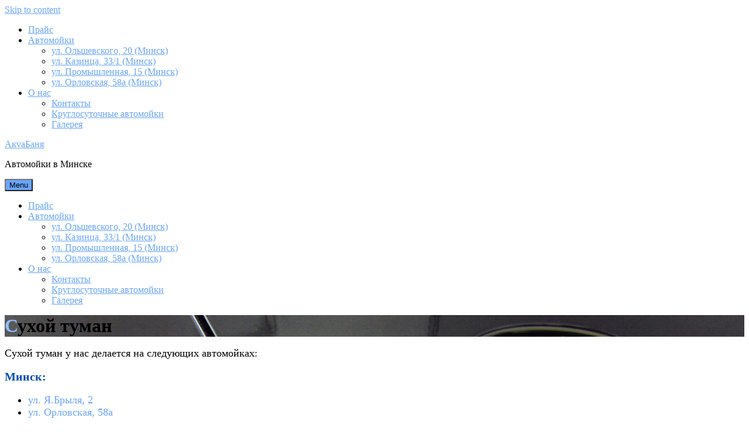

--- FILE ---
content_type: text/html; charset=UTF-8
request_url: https://avtobanya.by/suhoi-tuman/
body_size: 13263
content:
<!DOCTYPE html><html lang="ru-RU"><head>
		    <meta charset="UTF-8">
	    <meta name="viewport" content="width=device-width, initial-scale=1">
	    <link rel="profile" href="http://gmpg.org/xfn/11">
	        
<title>Сухой туман</title>

		<!-- All in One SEO 4.1.1.2 -->
		<link rel="canonical" href="https://avtobanya.by/suhoi-tuman/" />
		<script type="application/ld+json" class="aioseo-schema">
			{"@context":"https:\/\/schema.org","@graph":[{"@type":"WebSite","@id":"https:\/\/avtobanya.by\/#website","url":"https:\/\/avtobanya.by\/","name":"\u0410\u043av\u0430\u0411\u0430\u043d\u044f","description":"\u0410\u0432\u0442\u043e\u043c\u043e\u0439\u043a\u0438 \u0432 \u041c\u0438\u043d\u0441\u043a\u0435","publisher":{"@id":"https:\/\/avtobanya.by\/#organization"}},{"@type":"Organization","@id":"https:\/\/avtobanya.by\/#organization","name":"Avtobanya.by","url":"https:\/\/avtobanya.by\/"},{"@type":"BreadcrumbList","@id":"https:\/\/avtobanya.by\/suhoi-tuman\/#breadcrumblist","itemListElement":[{"@type":"ListItem","@id":"https:\/\/avtobanya.by\/#listItem","position":"1","item":{"@id":"https:\/\/avtobanya.by\/#item","name":"\u0413\u043b\u0430\u0432\u043d\u0430\u044f","description":"Akva\u0411\u0430\u043d\u044f \u0432 \u041c\u0438\u043d\u0441\u043a\u0435 - \u0440\u0443\u0447\u043d\u0430\u044f \u043c\u043e\u0439\u043a\u0430. \u041f\u043e\u043c\u044b\u0442\u044c \u043c\u0430\u0448\u0438\u043d\u0443: \u043b\u0435\u0433\u043a\u043e\u0432\u0443\u044e, \u0433\u0440\u0443\u0437\u043e\u0432\u0443\u044e, \u0430\u0432\u0442\u043e\u0431\u0443\u0441 \u0438 \u0442.\u0434. \u041c\u043e\u0435\u043c \u043b\u044e\u0431\u0443\u044e \u0442\u0435\u0445\u043d\u0438\u043a\u0443.","url":"https:\/\/avtobanya.by\/"},"nextItem":"https:\/\/avtobanya.by\/suhoi-tuman\/#listItem"},{"@type":"ListItem","@id":"https:\/\/avtobanya.by\/suhoi-tuman\/#listItem","position":"2","item":{"@id":"https:\/\/avtobanya.by\/suhoi-tuman\/#item","name":"\u0421\u0443\u0445\u043e\u0439 \u0442\u0443\u043c\u0430\u043d","url":"https:\/\/avtobanya.by\/suhoi-tuman\/"},"previousItem":"https:\/\/avtobanya.by\/#listItem"}]},{"@type":"WebPage","@id":"https:\/\/avtobanya.by\/suhoi-tuman\/#webpage","url":"https:\/\/avtobanya.by\/suhoi-tuman\/","name":"\u0421\u0443\u0445\u043e\u0439 \u0442\u0443\u043c\u0430\u043d","inLanguage":"ru-RU","isPartOf":{"@id":"https:\/\/avtobanya.by\/#website"},"breadcrumb":{"@id":"https:\/\/avtobanya.by\/suhoi-tuman\/#breadcrumblist"},"datePublished":"2021-11-08T11:44:14+00:00","dateModified":"2024-07-11T07:23:31+00:00"}]}
		</script>
		<!-- All in One SEO -->

<link rel='dns-prefetch' href='//fonts.googleapis.com' />
<link rel='dns-prefetch' href='//s.w.org' />
<link rel="alternate" type="application/rss+xml" title="АкvаБаня &raquo; Лента" href="https://avtobanya.by/feed/" />
<link rel="alternate" type="application/rss+xml" title="АкvаБаня &raquo; Лента комментариев" href="https://avtobanya.by/comments/feed/" />
		<script type="text/javascript">
			window._wpemojiSettings = {"baseUrl":"https:\/\/s.w.org\/images\/core\/emoji\/11\/72x72\/","ext":".png","svgUrl":"https:\/\/s.w.org\/images\/core\/emoji\/11\/svg\/","svgExt":".svg","source":{"concatemoji":"https:\/\/avtobanya.by\/wp-includes\/js\/wp-emoji-release.min.js?ver=4.9.26"}};
			!function(e,a,t){var n,r,o,i=a.createElement("canvas"),p=i.getContext&&i.getContext("2d");function s(e,t){var a=String.fromCharCode;p.clearRect(0,0,i.width,i.height),p.fillText(a.apply(this,e),0,0);e=i.toDataURL();return p.clearRect(0,0,i.width,i.height),p.fillText(a.apply(this,t),0,0),e===i.toDataURL()}function c(e){var t=a.createElement("script");t.src=e,t.defer=t.type="text/javascript",a.getElementsByTagName("head")[0].appendChild(t)}for(o=Array("flag","emoji"),t.supports={everything:!0,everythingExceptFlag:!0},r=0;r<o.length;r++)t.supports[o[r]]=function(e){if(!p||!p.fillText)return!1;switch(p.textBaseline="top",p.font="600 32px Arial",e){case"flag":return s([55356,56826,55356,56819],[55356,56826,8203,55356,56819])?!1:!s([55356,57332,56128,56423,56128,56418,56128,56421,56128,56430,56128,56423,56128,56447],[55356,57332,8203,56128,56423,8203,56128,56418,8203,56128,56421,8203,56128,56430,8203,56128,56423,8203,56128,56447]);case"emoji":return!s([55358,56760,9792,65039],[55358,56760,8203,9792,65039])}return!1}(o[r]),t.supports.everything=t.supports.everything&&t.supports[o[r]],"flag"!==o[r]&&(t.supports.everythingExceptFlag=t.supports.everythingExceptFlag&&t.supports[o[r]]);t.supports.everythingExceptFlag=t.supports.everythingExceptFlag&&!t.supports.flag,t.DOMReady=!1,t.readyCallback=function(){t.DOMReady=!0},t.supports.everything||(n=function(){t.readyCallback()},a.addEventListener?(a.addEventListener("DOMContentLoaded",n,!1),e.addEventListener("load",n,!1)):(e.attachEvent("onload",n),a.attachEvent("onreadystatechange",function(){"complete"===a.readyState&&t.readyCallback()})),(n=t.source||{}).concatemoji?c(n.concatemoji):n.wpemoji&&n.twemoji&&(c(n.twemoji),c(n.wpemoji)))}(window,document,window._wpemojiSettings);
		</script>
		<style type="text/css">
img.wp-smiley,
img.emoji {
	display: inline !important;
	border: none !important;
	box-shadow: none !important;
	height: 1em !important;
	width: 1em !important;
	margin: 0 .07em !important;
	vertical-align: -0.1em !important;
	background: none !important;
	padding: 0 !important;
}
</style>
<link rel='stylesheet' id='siteorigin-panels-front-css'  href='https://avtobanya.by/wp-content/plugins/siteorigin-panels/css/front.css?ver=2.4.19' type='text/css' media='all' />
<link rel='stylesheet' id='contact-form-7-css'  href='https://avtobanya.by/wp-content/plugins/contact-form-7/includes/css/styles.css?ver=4.5.1' type='text/css' media='all' />
<link rel='stylesheet' id='bwg_fonts-css'  href='https://avtobanya.by/wp-content/plugins/photo-gallery/css/bwg-fonts/fonts.css?ver=0.0.1' type='text/css' media='all' />
<link rel='stylesheet' id='sumoselect-css'  href='https://avtobanya.by/wp-content/plugins/photo-gallery/css/sumoselect.min.css?ver=3.0.3' type='text/css' media='all' />
<link rel='stylesheet' id='mCustomScrollbar-css'  href='https://avtobanya.by/wp-content/plugins/photo-gallery/css/jquery.mCustomScrollbar.min.css?ver=1.5.75' type='text/css' media='all' />
<link rel='stylesheet' id='bwg_frontend-css'  href='https://avtobanya.by/wp-content/plugins/photo-gallery/css/styles.min.css?ver=1.5.75' type='text/css' media='all' />
<link rel='stylesheet' id='font-awesome-css'  href='https://avtobanya.by/wp-content/themes/travel-eye/third-party/font-awesome/css/font-awesome.min.css?ver=4.6.1' type='text/css' media='all' />
<link rel='stylesheet' id='travel-eye-google-fonts-css'  href='//fonts.googleapis.com/css?family=Roboto%3A400%2C300%2C500%2C700s%7CRaleway%3A400%2C300%2C500&#038;subset=latin%2Clatin-ext' type='text/css' media='all' />
<link rel='stylesheet' id='travel-eye-style-css'  href='https://avtobanya.by/wp-content/themes/travel-eye/style.css?ver=1.6.0' type='text/css' media='all' />
<link rel='stylesheet' id='sidr-css'  href='https://avtobanya.by/wp-content/themes/travel-eye/third-party/sidr/css/jquery.sidr.dark.min.css?ver=2.2.1' type='text/css' media='all' />
<link rel='stylesheet' id='jquery-ui-smoothness-css'  href='https://avtobanya.by/wp-content/plugins/contact-form-7/includes/js/jquery-ui/themes/smoothness/jquery-ui.min.css?ver=1.10.3' type='text/css' media='screen' />
<script type='text/javascript' src='https://avtobanya.by/wp-includes/js/jquery/jquery.js?ver=1.12.4'></script>
<script type='text/javascript' src='https://avtobanya.by/wp-includes/js/jquery/jquery-migrate.min.js?ver=1.4.1'></script>
<script type='text/javascript' src='https://avtobanya.by/wp-content/plugins/photo-gallery/js/jquery.sumoselect.min.js?ver=3.0.3'></script>
<script type='text/javascript' src='https://avtobanya.by/wp-content/plugins/photo-gallery/js/jquery.mobile.min.js?ver=1.4.5'></script>
<script type='text/javascript' src='https://avtobanya.by/wp-content/plugins/photo-gallery/js/jquery.mCustomScrollbar.concat.min.js?ver=1.5.75'></script>
<script type='text/javascript' src='https://avtobanya.by/wp-content/plugins/photo-gallery/js/jquery.fullscreen-0.4.1.min.js?ver=0.4.1'></script>
<script type='text/javascript'>
/* <![CDATA[ */
var bwg_objectsL10n = {"bwg_field_required":"field is required.","bwg_mail_validation":"\u042d\u0442\u043e \u043d\u0435\u043f\u0440\u0430\u0432\u0438\u043b\u044c\u043d\u044b\u0439 \u0430\u0434\u0440\u0435\u0441 \u044d\u043b\u0435\u043a\u0442\u0440\u043e\u043d\u043d\u043e\u0439 \u043f\u043e\u0447\u0442\u044b.","bwg_search_result":"\u041f\u043e \u0432\u0430\u0448\u0435\u043c\u0443 \u043f\u043e\u0438\u0441\u043a\u0443 \u0438\u0437\u043e\u0431\u0440\u0430\u0436\u0435\u043d\u0438\u0439 \u043d\u0435 \u043d\u0430\u0439\u0434\u0435\u043d\u043e.","bwg_select_tag":"Select Tag","bwg_order_by":"Order By","bwg_search":"\u041f\u043e\u0438\u0441\u043a","bwg_show_ecommerce":"Show Ecommerce","bwg_hide_ecommerce":"Hide Ecommerce","bwg_show_comments":"\u041f\u043e\u043a\u0430\u0437\u0430\u0442\u044c \u043a\u043e\u043c\u043c\u0435\u043d\u0442\u0430\u0440\u0438\u0438","bwg_hide_comments":"\u0421\u043a\u0440\u044b\u0442\u044c \u043a\u043e\u043c\u043c\u0435\u043d\u0442\u0430\u0440\u0438\u0438","bwg_restore":"\u0412\u043e\u0441\u0441\u0442\u0430\u043d\u043e\u0432\u0438\u0442\u044c","bwg_maximize":"\u0423\u0432\u0435\u043b\u0438\u0447\u0438\u0442\u044c","bwg_fullscreen":"\u041f\u043e\u043b\u043d\u043e\u044d\u043a\u0440\u0430\u043d\u043d\u044b\u0439 \u0440\u0435\u0436\u0438\u043c","bwg_exit_fullscreen":"\u041e\u0442\u043a\u043b\u044e\u0447\u0438\u0442\u044c \u043f\u043e\u043b\u043d\u043e\u044d\u043a\u0440\u0430\u043d\u043d\u044b\u0439 \u0440\u0435\u0436\u0438\u043c","bwg_search_tag":"SEARCH...","bwg_tag_no_match":"No tags found","bwg_all_tags_selected":"All tags selected","bwg_tags_selected":"tags selected","play":"\u041d\u0430\u0447\u0430\u0442\u044c","pause":"\u041f\u0430\u0443\u0437\u0430","is_pro":"","bwg_play":"\u041d\u0430\u0447\u0430\u0442\u044c","bwg_pause":"\u041f\u0430\u0443\u0437\u0430","bwg_hide_info":"\u0421\u043a\u0440\u044b\u0442\u044c \u0438\u043d\u0444\u043e\u0440\u043c\u0430\u0446\u0438\u044e","bwg_show_info":"\u041f\u043e\u043a\u0430\u0437\u0430\u0442\u044c \u0438\u043d\u0444\u043e\u0440\u043c\u0430\u0446\u0438\u044e","bwg_hide_rating":"\u0421\u043a\u0440\u044b\u0442\u044c \u0440\u0435\u0439\u0442\u0438\u043d\u0433","bwg_show_rating":"\u041f\u043e\u043a\u0430\u0437\u0430\u0442\u044c \u0440\u0435\u0439\u0442\u0438\u043d\u0433","ok":"Ok","cancel":"Cancel","select_all":"\u0412\u044b\u0431\u0440\u0430\u0442\u044c \u0432\u0441\u0435","lazy_load":"0","lazy_loader":"https:\/\/avtobanya.by\/wp-content\/plugins\/photo-gallery\/images\/ajax_loader.png","front_ajax":"0","bwg_tag_see_all":"see all tags","bwg_tag_see_less":"see less tags"};
/* ]]> */
</script>
<script type='text/javascript' src='https://avtobanya.by/wp-content/plugins/photo-gallery/js/scripts.min.js?ver=1.5.75'></script>
<link rel='https://api.w.org/' href='https://avtobanya.by/wp-json/' />
<link rel="EditURI" type="application/rsd+xml" title="RSD" href="https://avtobanya.by/xmlrpc.php?rsd" />
<link rel="wlwmanifest" type="application/wlwmanifest+xml" href="https://avtobanya.by/wp-includes/wlwmanifest.xml" /> 
<meta name="generator" content="WordPress 4.9.26" />
<link rel='shortlink' href='https://avtobanya.by/?p=1576' />
<link rel="alternate" type="application/json+oembed" href="https://avtobanya.by/wp-json/oembed/1.0/embed?url=https%3A%2F%2Favtobanya.by%2Fsuhoi-tuman%2F" />
<link rel="alternate" type="text/xml+oembed" href="https://avtobanya.by/wp-json/oembed/1.0/embed?url=https%3A%2F%2Favtobanya.by%2Fsuhoi-tuman%2F&#038;format=xml" />
<!-- HFCM by 99 Robots - Snippet # 1: JivoChat -->
<script src="//code.jivo.ru/widget/FYGeEjlJ8f" async></script>
<!-- /end HFCM by 99 Robots -->
<!-- HFCM by 99 Robots - Snippet # 2: Google Analytics -->
<!-- Google tag (gtag.js) -->
<script async src="https://www.googletagmanager.com/gtag/js?id=G-V7HGWZ6LJL"></script>
<script>
  window.dataLayer = window.dataLayer || [];
  function gtag(){dataLayer.push(arguments);}
  gtag('js', new Date());

  gtag('config', 'G-V7HGWZ6LJL');
</script>
<!-- /end HFCM by 99 Robots -->
<!-- HFCM by 99 Robots - Snippet # 3: Yandex Metrika -->
<!-- Yandex.Metrika counter -->
<script type="text/javascript" >
   (function(m,e,t,r,i,k,a){m[i]=m[i]||function(){(m[i].a=m[i].a||[]).push(arguments)};
   m[i].l=1*new Date();
   for (var j = 0; j < document.scripts.length; j++) {if (document.scripts[j].src === r) { return; }}
   k=e.createElement(t),a=e.getElementsByTagName(t)[0],k.async=1,k.src=r,a.parentNode.insertBefore(k,a)})
   (window, document, "script", "https://mc.yandex.ru/metrika/tag.js", "ym");

   ym(41693144, "init", {
        clickmap:true,
        trackLinks:true,
        accurateTrackBounce:true,
        webvisor:true,
        ecommerce:"dataLayer"
   });
</script>
<noscript><div><img src="https://mc.yandex.ru/watch/41693144" style="position:absolute; left:-9999px;" alt="" /></div></noscript>
<!-- /Yandex.Metrika counter -->
<!-- /end HFCM by 99 Robots -->

<style type="text/css">
#top-header{display:none;} div .clear {clear: both; padding-top: 15px;} .border_bottom {border-bottom: 1px solid #ccc; margin: 10px 0 20px 0;} .site-info {display: none;} #quick-contact ul li.quick-message {display: none;} .entry-content {font-size: 18px;} h2 {font-size: 28px; color: #d33; font-weight: bold; text-align: left;} h3 {font-size: 20px; color: #d33; font-weight: bold;} /* Страница Услуги */ .block_uslugi { width: 100%; text-align: center; padding: 0; margin: 0; } .block_uslugi ul { padding: 0; margin: 0 auto; text-align: center; } .block_uslugi ul li { list-style: none; display: inline-block; padding: 0; margin: 0; } .block_uslugi a.a_uslugi { display: block; float: left; width: 160px; height: 185px; font: italic 14px Arial; text-align: center; padding: 4px; margin: 2px; color: #663; text-decoration: none; border: 2px solid #999; border-top: 2px solid #999; } .block_uslugi a.more_part_small { font-size: 13px; } .block_uslugi a:hover.a_uslugi { color: #000; text-decoration: none; border: 2px solid #663; border-top: 2px solid #663; } .block_uslugi a:hover.a_uslugi img { opacity: 0.7; }
</style>
		<style type="text/css" id="wp-custom-css">
			/*
Здесь можно добавить ваши CSS-стили.

Нажмите на значок помощи выше, чтобы узнать больше.
*/

h1 {
margin: 0;
}

h2, h3, h4, h5, h6 {
margin: 15px 0 0 0;
}

/*Предварительная запись*/
.predvaritelnaia_zapis {
font-size: 20px;
font-weight: bold;
border-left: 10px solid #004aad;
padding: 10px;
margin: 5px;
}

/*Выделить*/
.att_1 {
font-size: 20px;
font-weight: bold;
border-left: 10px solid #004aad;
padding: 10px;
margin: 5px;
}

/*Где оказываются услуги*/
.block_adresa_uslugi {
font-size: 20px;
font-weight: bold;
padding: 10px 0;
margin: 5px 0;
}

#main article a {
text-decoration: none;
}

#main article a:hover {
color: #004aad;
text-decoration: underline;
}

.otz {
padding: 5px;
margin: 0 0 15px 0;
border: 1px dotted #ccc;
}

.otz_name {
font-weight: bold;
font-size: 20px;
}

.otz_date {
font-weight: bold;
font-size: 14px;
}

.otz_desc {
font-size: 18px;
}

/*Color*/
#custom-header .title-wrap::after {
    background: none;
}

/*Замена цвета на сайте*/
a, a:visited {
    color: #69a5fb;
}

a:hover,
a:focus,
a:active {
    color:#004aad;
}

.site-title a:hover {
    color: #004aad;
}

.sidebar a {
    color: #69a5fb;
}

.sidebar a:hover {
   color: #004aad;
}

.scrollup:hover {
    background-color:#69a5fb;
 }

h2, h3 {
    color: #004aad;
}

.sidebar .widget-title::before {
    background: #90befa none repeat scroll 0 0;
}

#mobile-trigger i {
    background-color: #69a5fb;
}

.main-navigation li a::before, .main-navigation li.current-menu-item > a::before, .main-navigation li.current_page_item > a::before {
    background: #90befa none repeat scroll 0 0;
}

#custom-header .page-title::first-letter {
    color: #90befa;
}

.widget-area ul li::before {
    color: #006600;
}

site-main .comment-navigation a, .site-main .posts-navigation a, .site-main .post-navigation a {
    background-color: #69a5fb;
}

button, a.button, input[type="button"], input[type="reset"], input[type="submit"] {
    background: #69a5fb none repeat scroll 0 0;
}

.main-navigation ul ul a:hover {
    color: #90befa;
}

		</style>
	<link rel="shortcut icon" href="/favicon.ico" type="image/x-icon" />
<link rel="apple-touch-icon" sizes="57x57" href="/apple-touch-icon-57x57.png">
<link rel="apple-touch-icon" sizes="60x60" href="/apple-touch-icon-60x60.png">
<link rel="apple-touch-icon" sizes="72x72" href="/apple-touch-icon-72x72.png">
<link rel="apple-touch-icon" sizes="76x76" href="/apple-touch-icon-76x76.png">
<link rel="apple-touch-icon" sizes="114x114" href="/apple-touch-icon-114x114.png">
<link rel="apple-touch-icon" sizes="120x120" href="/apple-touch-icon-120x120.png">
<link rel="apple-touch-icon" sizes="144x144" href="/apple-touch-icon-144x144.png">
<link rel="apple-touch-icon" sizes="152x152" href="/apple-touch-icon-152x152.png">
<link rel="apple-touch-icon" sizes="180x180" href="/apple-touch-icon-180x180.png">
<link rel="icon" type="image/png" href="/favicon-16x16.png" sizes="16x16">
<link rel="icon" type="image/png" href="/favicon-32x32.png" sizes="32x32">
<link rel="icon" type="image/png" href="/favicon-96x96.png" sizes="96x96">
<link rel="icon" type="image/png" href="/android-chrome-192x192.png" sizes="192x192">
<meta name="msapplication-square70x70logo" content="/smalltile.png" />
<meta name="msapplication-square150x150logo" content="/mediumtile.png" />
<meta name="msapplication-wide310x150logo" content="/widetile.png" />
<meta name="msapplication-square310x310logo" content="/largetile.png" />
</head>

<body class="page-template-default page page-id-1576 global-layout-right-sidebar archive-image-alignment-center sidebar-enabled">

	    <div id="page" class="hfeed site">
    <a class="skip-link screen-reader-text" href="#content">Skip to content</a>	    <a id="mobile-trigger" href="#mob-menu"><i class="fa fa-bars"></i></a>
	    <div id="mob-menu">
			<ul id="menu-top-menu" class="menu"><li id="menu-item-21" class="menu-item menu-item-type-post_type menu-item-object-page menu-item-21"><a href="https://avtobanya.by/price/">Прайс</a></li>
<li id="menu-item-323" class="menu-item menu-item-type-custom menu-item-object-custom menu-item-has-children menu-item-323"><a href="https://avtobanya.by/contacts/">Автомойки</a>
<ul class="sub-menu">
	<li id="menu-item-329" class="menu-item menu-item-type-post_type menu-item-object-page menu-item-329"><a href="https://avtobanya.by/avtobanya-olshevskogo-20/">ул. Ольшевского, 20 (Минск)</a></li>
	<li id="menu-item-328" class="menu-item menu-item-type-post_type menu-item-object-page menu-item-328"><a href="https://avtobanya.by/avtobanya-kazinca-33-1/">ул. Казинца, 33/1 (Минск)</a></li>
	<li id="menu-item-853" class="menu-item menu-item-type-post_type menu-item-object-page menu-item-853"><a href="https://avtobanya.by/avtobanya-promyshlennaia-15/">ул. Промышленная, 15 (Минск)</a></li>
	<li id="menu-item-1040" class="menu-item menu-item-type-post_type menu-item-object-page menu-item-1040"><a href="https://avtobanya.by/avtobanya-orlovskaia-58a/">ул. Орловская, 58а (Минск)</a></li>
</ul>
</li>
<li id="menu-item-625" class="menu-item menu-item-type-custom menu-item-object-custom menu-item-has-children menu-item-625"><a href="https://avtobanya.by/contacts/">О нас</a>
<ul class="sub-menu">
	<li id="menu-item-19" class="menu-item menu-item-type-post_type menu-item-object-page menu-item-19"><a href="https://avtobanya.by/contacts/">Контакты</a></li>
	<li id="menu-item-452" class="menu-item menu-item-type-post_type menu-item-object-page menu-item-452"><a href="https://avtobanya.by/kruglosutochnye-avtomoiki/">Круглосуточные автомойки</a></li>
	<li id="menu-item-20" class="menu-item menu-item-type-post_type menu-item-object-page menu-item-20"><a href="https://avtobanya.by/gallery/">Галерея</a></li>
</ul>
</li>
</ul>	    </div><!-- #mob-menu -->
    
    		<div id="top-header">
			<div class="container">
								<div id="header-search">
					
				<div class="right-bar">
					<form role="search" method="get" class="search-form" action="https://avtobanya.by/">
	      <label>
	        <span class="screen-reader-text">Search for:</span>
	        <input type="search" class="search-field" placeholder="Поиск..." value="" name="s" title="Search for:" />
	      </label>
	      <input type="submit" class="search-submit" value="&#xf002;" />
	    </form>				</div>
				</div><!-- #header-search -->
			</div>
		</div><!-- #top-header -->
		<header id="masthead" class="site-header" role="banner"><div class="container">		    <div class="site-branding">

		
						        <div id="site-identity">
				            	              <p class="site-title"><a href="https://avtobanya.by/" rel="home">АкvаБаня</a></p>
	            			
				            <p class="site-description">Автомойки в Минске</p>
			        </div><!-- #site-identity -->
		
    </div><!-- .site-branding -->

        <div id="main-nav" class="clear-fix">
        <nav id="site-navigation" class="main-navigation" role="navigation">
          <button class="menu-toggle" aria-controls="primary-menu" aria-expanded="false">Menu</button>
            <div class="wrap-menu-content">
				<div class="menu-top-menu-container"><ul id="primary-menu" class="menu"><li class="menu-item menu-item-type-post_type menu-item-object-page menu-item-21"><a href="https://avtobanya.by/price/">Прайс</a></li>
<li class="menu-item menu-item-type-custom menu-item-object-custom menu-item-has-children menu-item-323"><a href="https://avtobanya.by/contacts/">Автомойки</a>
<ul class="sub-menu">
	<li class="menu-item menu-item-type-post_type menu-item-object-page menu-item-329"><a href="https://avtobanya.by/avtobanya-olshevskogo-20/">ул. Ольшевского, 20 (Минск)</a></li>
	<li class="menu-item menu-item-type-post_type menu-item-object-page menu-item-328"><a href="https://avtobanya.by/avtobanya-kazinca-33-1/">ул. Казинца, 33/1 (Минск)</a></li>
	<li class="menu-item menu-item-type-post_type menu-item-object-page menu-item-853"><a href="https://avtobanya.by/avtobanya-promyshlennaia-15/">ул. Промышленная, 15 (Минск)</a></li>
	<li class="menu-item menu-item-type-post_type menu-item-object-page menu-item-1040"><a href="https://avtobanya.by/avtobanya-orlovskaia-58a/">ул. Орловская, 58а (Минск)</a></li>
</ul>
</li>
<li class="menu-item menu-item-type-custom menu-item-object-custom menu-item-has-children menu-item-625"><a href="https://avtobanya.by/contacts/">О нас</a>
<ul class="sub-menu">
	<li class="menu-item menu-item-type-post_type menu-item-object-page menu-item-19"><a href="https://avtobanya.by/contacts/">Контакты</a></li>
	<li class="menu-item menu-item-type-post_type menu-item-object-page menu-item-452"><a href="https://avtobanya.by/kruglosutochnye-avtomoiki/">Круглосуточные автомойки</a></li>
	<li class="menu-item menu-item-type-post_type menu-item-object-page menu-item-20"><a href="https://avtobanya.by/gallery/">Галерея</a></li>
</ul>
</li>
</ul></div>            </div><!-- .menu-content -->
        </nav><!-- #site-navigation -->
    </div> <!-- #main-nav -->
        </div><!-- .container --></header><!-- #masthead -->
			<div id="custom-header"  style="background-image:url(https://avtobanya.by/wp-content/uploads/cropped-avtobanya-005.jpg);background-size:cover;" >
			<div class="container">
						<div class="header-content">
							<div class="title-wrap">
				<h1 class="page-title">				Сухой туман				</h1>				</div>
				                </div><!-- .header-content -->
					</div><!-- .container -->
		</div><!-- #custom-header -->
		<div id="content" class="site-content"><div class="container"><div class="inner-wrapper">    
	<div id="primary" class="content-area">
		<main id="main" class="site-main" role="main">

			
				
<article id="post-1576" class="post-1576 page type-page status-publish hentry">

	<div class="entry-content">
    		<p>Сухой туман у нас делается на следующих автомойках:</p>
<h3>Минск:</h3>
<ul>
<li><a href="https://avtobanya.by/avtobanya-brylia-2/">ул. Я.Брыля, 2</a></li>
<li><a href="https://avtobanya.by/avtobanya-orlovskaia-58a/">ул. Орловская, 58а</a></li>
<li><a href="https://avtobanya.by/avtobanya-libknehta-68a/">ул. К.Либкнехта, 68а</a></li>
<li><a href="https://avtobanya.by/avtobanya-leschinskogo-12/">ул. Лещинского, 12</a></li>
</ul>
<h2>Цены на Сухой туман</h2>
<ul>
<li>30 руб.</li>
</ul>
<p><a href="https://avtobanya.by/price/">Цены на все наши услуги находятся тут.</a></p>
<p>Хватает обработки на 1-2 недели.</p>
<p>Есть с разными запахами: цикорий, цитрус, свежесть, а также запах нового автомобиля. По наличию запахов уточняйте.</p>
<h3>❓Как же работает сухой туман и для чего используется</h3>
<p>В состав сухого тумана входят специальные кристаллы-нейтрализаторы, которые способны блокировать неприятные запахи на молекулярном уровне.</p>
<p>Частицы сухого тумана очень маленькие, что позволяет им проникать даже в самые труднодоступные места, например, в промежутки между волокнами ткани и в микротрещины кожаных сидений. Кроме того, сухой туман также способен убивать микробы и бактерии.</p>
<p>✅Самый популярный пример использования сухого тумана &#8212; устранение запаха табака после курения в автомобиле.</p>
<p>Использование сухого тумана &#8212; это не только функционально, но и очень эффективно💨</p>
<p>✨Ждем вас в гости у нас!</p>
<h3>Видео</h3>
<div align="center">
<blockquote class="tiktok-embed" style="max-width: 605px; min-width: 325px;" cite="https://www.tiktok.com/@avtobanya.by/video/7024074809508138246" data-video-id="7024074809508138246">
<section><a title="@avtobanya.by" href="https://www.tiktok.com/@avtobanya.by" target="_blank" rel="noopener">@avtobanya.by</a>эко👍</section>
</blockquote>
<p><script async src="https://www.tiktok.com/embed.js"></script></p>
</div>
			</div><!-- .entry-content -->

	<footer class="entry-footer">
			</footer><!-- .entry-footer -->
</article><!-- #post-## -->


				
			
		</main><!-- #main -->
	</div><!-- #primary -->

<div id="sidebar-primary" class="widget-area sidebar" role="complementary">
			<aside id="nav_menu-3" class="widget widget_nav_menu"><h2 class="widget-title">Адреса автомоек</h2><div class="menu-adresa-avtomoek-container"><ul id="menu-adresa-avtomoek" class="menu"><li id="menu-item-306" class="menu-item menu-item-type-post_type menu-item-object-page menu-item-306"><a href="https://avtobanya.by/avtobanya-olshevskogo-20/">ул. Ольшевского, 20 (Минск)<br />+375 (29) 365-88-58</a></li>
<li id="menu-item-305" class="menu-item menu-item-type-post_type menu-item-object-page menu-item-305"><a href="https://avtobanya.by/avtobanya-kazinca-33-1/">ул. Казинца, 33/1 (Минск)<br />+375 (29) 366-44-22</a></li>
<li id="menu-item-851" class="menu-item menu-item-type-post_type menu-item-object-page menu-item-851"><a href="https://avtobanya.by/avtobanya-promyshlennaia-15/">ул. Промышленная, 15 (Минск)<br />+375 (29) 661-50-15</a></li>
<li id="menu-item-1046" class="menu-item menu-item-type-post_type menu-item-object-page menu-item-1046"><a href="https://avtobanya.by/avtobanya-orlovskaia-58a/">ул. Орловская, 58а (Минск)<br />+375 (44) 58-030-58</a></li>
</ul></div></aside><aside id="bwp_gallery-2" class="widget bwp_gallery"><h2 class="widget-title">Жидкое стекло</h2><style id="bwg-style-0">    #bwg_container1_0 #bwg_container2_0 .bwg-container-0.bwg-standard-thumbnails {
      width: 404px;
              justify-content: center;
        margin:0 auto !important;
              background-color: rgba(255, 255, 255, 0.00);
            padding-left: 4px;
      padding-top: 4px;
      max-width: 100%;
            }
        #bwg_container1_0 #bwg_container2_0 .bwg-container-0.bwg-standard-thumbnails .bwg-item {
      justify-content: flex-start;
      max-width: 100px;
            width: 100px !important;
          }
    #bwg_container1_0 #bwg_container2_0 .bwg-container-0.bwg-standard-thumbnails .bwg-item > a {
       margin-right: 4px;
       margin-bottom: 4px;
    }
    #bwg_container1_0 #bwg_container2_0 .bwg-container-0.bwg-standard-thumbnails .bwg-item0 {
      padding: 0px;
            background-color:rgba(255,255,255, 0.30);
      border: 0px none #CCCCCC;
      opacity: 1.00;
      border-radius: 0;
      box-shadow: 0px 0px 0px #888888;
    }
    #bwg_container1_0 #bwg_container2_0 .bwg-container-0.bwg-standard-thumbnails .bwg-item1 img {
      max-height: none;
      max-width: none;
      padding: 0 !important;
    }
        @media only screen and (min-width: 480px) {
      #bwg_container1_0 #bwg_container2_0 .bwg-container-0.bwg-standard-thumbnails .bwg-item0 {
        transition: all 0.3s ease 0s;-webkit-transition: all 0.3s ease 0s;      }
      #bwg_container1_0 #bwg_container2_0 .bwg-container-0.bwg-standard-thumbnails .bwg-item0:hover {
        -ms-transform: scale(1.1);
        -webkit-transform: scale(1.1);
        transform: scale(1.1);
      }
    }
          #bwg_container1_0 #bwg_container2_0 .bwg-container-0.bwg-standard-thumbnails .bwg-item1 {
      padding-top: 100%;
    }
        #bwg_container1_0 #bwg_container2_0 .bwg-container-0.bwg-standard-thumbnails .bwg-title2,
    #bwg_container1_0 #bwg_container2_0 .bwg-container-0.bwg-standard-thumbnails .bwg-ecommerce2 {
      color: #CCCCCC;
      font-family: segoe ui;
      font-size: 16px;
      font-weight: bold;
      padding: 2px;
      text-shadow: 0px 0px 0px #888888;
      max-height: 100%;
    }
    #bwg_container1_0 #bwg_container2_0 .bwg-container-0.bwg-standard-thumbnails .bwg-thumb-description span {
    color: #323A45;
    font-family: Ubuntu;
    font-size: 12px;
    max-height: 100%;
    word-wrap: break-word;
    }
    #bwg_container1_0 #bwg_container2_0 .bwg-container-0.bwg-standard-thumbnails .bwg-play-icon2 {
      font-size: 32px;
    }
    #bwg_container1_0 #bwg_container2_0 .bwg-container-0.bwg-standard-thumbnails .bwg-ecommerce2 {
      font-size: 19.2px;
      color: #CCCCCC;
    }
    </style>    <div id="bwg_container1_0"
         class="bwg_container bwg_thumbnail bwg_thumbnails"
         data-right-click-protection="0"
         data-bwg="0"
         data-gallery-type="thumbnails"
         data-current-url="https://avtobanya.by/suhoi-tuman/"
         data-lightbox-url="https://avtobanya.by/wp-admin/admin-ajax.php?action=GalleryBox&current_view=0&gallery_id=20&tag=0&theme_id=1&shortcode_id=0&sort_by=casual&order_by=ASC&current_url=https%3A%2F%2Favtobanya.by%2Fsuhoi-tuman%2F"
         data-gallery-id="20"
         data-popup-width="800"
         data-popup-height="500"
         data-is-album="gallery"
         data-buttons-position="bottom">
      <div id="bwg_container2_0">
             <div id="ajax_loading_0" class="bwg_loading_div_1">
      <div class="bwg_loading_div_2">
        <div class="bwg_loading_div_3">
          <div id="loading_div_0" class="bwg_spider_ajax_loading">
          </div>
        </div>
      </div>
    </div>
            <form id="gal_front_form_0"
              class="bwg-hidden"
              method="post"
              action="#"
              data-current="0"
              data-shortcode-id="0"
              data-gallery-type="thumbnails"
              data-gallery-id="20"
              data-tag="0"
              data-album-id="0"
              data-theme-id="1"
              data-ajax-url="https://avtobanya.by/wp-admin/admin-ajax.php?action=bwg_frontend_data">
          <div id="bwg_container3_0" class="bwg-background bwg-background-0">
                <div data-max-count="4"
         data-thumbnail-width="100"
         data-bwg="0"
         data-gallery-id="20"
         data-lightbox-url="https://avtobanya.by/wp-admin/admin-ajax.php?action=GalleryBox&current_view=0&gallery_id=20&tag=0&theme_id=1&shortcode_id=0&sort_by=casual&order_by=ASC&current_url=https%3A%2F%2Favtobanya.by%2Fsuhoi-tuman%2F"
         id="bwg_thumbnails_0"
         class="bwg-container-0 bwg-thumbnails bwg-standard-thumbnails bwg-container bwg-border-box">
            <div class="bwg-item">
        <a class="bwg-a bwg_lightbox"  data-image-id="765" href="https://avtobanya.by/wp-content/uploads/photo-gallery/zhidkoe-steklo/zhidkoe-steklo-010.jpg" data-elementor-open-lightbox="no" >
                <div class="bwg-item0 ">
          <div class="bwg-item1 ">
            <div class="bwg-item2">
              <img class="skip-lazy bwg_standart_thumb_img_0 "
                   data-id="765"
                   data-width=""
                   data-height=""
                   data-original="https://avtobanya.by/wp-content/uploads/photo-gallery/zhidkoe-steklo/thumb/zhidkoe-steklo-010.jpg"
                   src="https://avtobanya.by/wp-content/uploads/photo-gallery/zhidkoe-steklo/thumb/zhidkoe-steklo-010.jpg"
                   alt="zhidkoe-steklo-010" />
            </div>
            <div class="">
                                                      </div>
          </div>
        </div>
                                </a>
      </div>
            <div class="bwg-item">
        <a class="bwg-a bwg_lightbox"  data-image-id="764" href="https://avtobanya.by/wp-content/uploads/photo-gallery/zhidkoe-steklo/zhidkoe-steklo-009.jpg" data-elementor-open-lightbox="no" >
                <div class="bwg-item0 ">
          <div class="bwg-item1 ">
            <div class="bwg-item2">
              <img class="skip-lazy bwg_standart_thumb_img_0 "
                   data-id="764"
                   data-width=""
                   data-height=""
                   data-original="https://avtobanya.by/wp-content/uploads/photo-gallery/zhidkoe-steklo/thumb/zhidkoe-steklo-009.jpg"
                   src="https://avtobanya.by/wp-content/uploads/photo-gallery/zhidkoe-steklo/thumb/zhidkoe-steklo-009.jpg"
                   alt="zhidkoe-steklo-009" />
            </div>
            <div class="">
                                                      </div>
          </div>
        </div>
                                </a>
      </div>
            <div class="bwg-item">
        <a class="bwg-a bwg_lightbox"  data-image-id="767" href="https://avtobanya.by/wp-content/uploads/photo-gallery/zhidkoe-steklo/zhidkoe-steklo-003.jpg" data-elementor-open-lightbox="no" >
                <div class="bwg-item0 ">
          <div class="bwg-item1 ">
            <div class="bwg-item2">
              <img class="skip-lazy bwg_standart_thumb_img_0 "
                   data-id="767"
                   data-width=""
                   data-height=""
                   data-original="https://avtobanya.by/wp-content/uploads/photo-gallery/zhidkoe-steklo/thumb/zhidkoe-steklo-003.jpg"
                   src="https://avtobanya.by/wp-content/uploads/photo-gallery/zhidkoe-steklo/thumb/zhidkoe-steklo-003.jpg"
                   alt="zhidkoe-steklo-003" />
            </div>
            <div class="">
                                                      </div>
          </div>
        </div>
                                </a>
      </div>
            <div class="bwg-item">
        <a class="bwg-a bwg_lightbox"  data-image-id="766" href="https://avtobanya.by/wp-content/uploads/photo-gallery/zhidkoe-steklo/zhidkoe-steklo-008.jpg" data-elementor-open-lightbox="no" >
                <div class="bwg-item0 ">
          <div class="bwg-item1 ">
            <div class="bwg-item2">
              <img class="skip-lazy bwg_standart_thumb_img_0 "
                   data-id="766"
                   data-width=""
                   data-height=""
                   data-original="https://avtobanya.by/wp-content/uploads/photo-gallery/zhidkoe-steklo/thumb/zhidkoe-steklo-008.jpg"
                   src="https://avtobanya.by/wp-content/uploads/photo-gallery/zhidkoe-steklo/thumb/zhidkoe-steklo-008.jpg"
                   alt="zhidkoe-steklo-008" />
            </div>
            <div class="">
                                                      </div>
          </div>
        </div>
                                </a>
      </div>
          </div>
              </div>
        </form>
          <style>          #bwg_container1_0 #bwg_container2_0 #spider_popup_overlay_0 {
          background-color: #000000;
          opacity: 0.70;
          }
          </style>        <div id="bwg_spider_popup_loading_0" class="bwg_spider_popup_loading"></div>
        <div id="spider_popup_overlay_0" class="spider_popup_overlay" onclick="spider_destroypopup(1000)"></div>
        <input type="hidden" id="bwg_random_seed_0" value="1883977576">
                </div>
    </div>
    <script>
      if (document.readyState === 'complete') {
        if( typeof bwg_main_ready == 'function' ) {
          if ( jQuery("#bwg_container1_0").height() ) {
            bwg_main_ready(jQuery("#bwg_container1_0"));
          }
        }
      } else {
        document.addEventListener('DOMContentLoaded', function() {
          if( typeof bwg_main_ready == 'function' ) {
            if ( jQuery("#bwg_container1_0").height() ) {
             bwg_main_ready(jQuery("#bwg_container1_0"));
            }
          }
        });
      }
    </script>
    </aside><aside id="bwp_gallery-3" class="widget bwp_gallery"><h2 class="widget-title">Фотогалерея</h2><style id="bwg-style-1">    #bwg_container1_1 #bwg_container2_1 .bwg-container-1.bwg-standard-thumbnails {
      width: 404px;
              justify-content: center;
        margin:0 auto !important;
              background-color: rgba(255, 255, 255, 0.00);
            padding-left: 4px;
      padding-top: 4px;
      max-width: 100%;
            }
        #bwg_container1_1 #bwg_container2_1 .bwg-container-1.bwg-standard-thumbnails .bwg-item {
      justify-content: flex-start;
      max-width: 100px;
            width: 100px !important;
          }
    #bwg_container1_1 #bwg_container2_1 .bwg-container-1.bwg-standard-thumbnails .bwg-item > a {
       margin-right: 4px;
       margin-bottom: 4px;
    }
    #bwg_container1_1 #bwg_container2_1 .bwg-container-1.bwg-standard-thumbnails .bwg-item0 {
      padding: 4px;
            background-color:rgba(232,232,232, 0.30);
      border: 5px none #FFFFFF;
      opacity: 1.00;
      border-radius: 0;
      box-shadow: 0px 0px 0px #888888;
    }
    #bwg_container1_1 #bwg_container2_1 .bwg-container-1.bwg-standard-thumbnails .bwg-item1 img {
      max-height: none;
      max-width: none;
      padding: 0 !important;
    }
        @media only screen and (min-width: 480px) {
      #bwg_container1_1 #bwg_container2_1 .bwg-container-1.bwg-standard-thumbnails .bwg-item0 {
        transition: all 0.3s ease 0s;-webkit-transition: all 0.3s ease 0s;      }
      #bwg_container1_1 #bwg_container2_1 .bwg-container-1.bwg-standard-thumbnails .bwg-item0:hover {
        -ms-transform: rotate(2deg);
        -webkit-transform: rotate(2deg);
        transform: rotate(2deg);
      }
    }
          #bwg_container1_1 #bwg_container2_1 .bwg-container-1.bwg-standard-thumbnails .bwg-item1 {
      padding-top: 100%;
    }
        #bwg_container1_1 #bwg_container2_1 .bwg-container-1.bwg-standard-thumbnails .bwg-title2,
    #bwg_container1_1 #bwg_container2_1 .bwg-container-1.bwg-standard-thumbnails .bwg-ecommerce2 {
      color: #CCCCCC;
      font-family: segoe ui;
      font-size: 16px;
      font-weight: bold;
      padding: 5px;
      text-shadow: ;
      max-height: 100%;
    }
    #bwg_container1_1 #bwg_container2_1 .bwg-container-1.bwg-standard-thumbnails .bwg-thumb-description span {
    color: #323A45;
    font-family: Ubuntu;
    font-size: 12px;
    max-height: 100%;
    word-wrap: break-word;
    }
    #bwg_container1_1 #bwg_container2_1 .bwg-container-1.bwg-standard-thumbnails .bwg-play-icon2 {
      font-size: 32px;
    }
    #bwg_container1_1 #bwg_container2_1 .bwg-container-1.bwg-standard-thumbnails .bwg-ecommerce2 {
      font-size: 19.2px;
      color: #CCCCCC;
    }
    </style>    <div id="bwg_container1_1"
         class="bwg_container bwg_thumbnail bwg_thumbnails"
         data-right-click-protection="0"
         data-bwg="1"
         data-gallery-type="thumbnails"
         data-current-url="https://avtobanya.by/suhoi-tuman/"
         data-lightbox-url="https://avtobanya.by/wp-admin/admin-ajax.php?action=GalleryBox&current_view=1&gallery_id=22&tag=0&theme_id=2&shortcode_id=0&sort_by=casual&order_by=ASC&current_url=https%3A%2F%2Favtobanya.by%2Fsuhoi-tuman%2F"
         data-gallery-id="22"
         data-popup-width="800"
         data-popup-height="500"
         data-is-album="gallery"
         data-buttons-position="bottom">
      <div id="bwg_container2_1">
             <div id="ajax_loading_1" class="bwg_loading_div_1">
      <div class="bwg_loading_div_2">
        <div class="bwg_loading_div_3">
          <div id="loading_div_1" class="bwg_spider_ajax_loading">
          </div>
        </div>
      </div>
    </div>
            <form id="gal_front_form_1"
              class="bwg-hidden"
              method="post"
              action="#"
              data-current="1"
              data-shortcode-id="0"
              data-gallery-type="thumbnails"
              data-gallery-id="22"
              data-tag="0"
              data-album-id="0"
              data-theme-id="2"
              data-ajax-url="https://avtobanya.by/wp-admin/admin-ajax.php?action=bwg_frontend_data">
          <div id="bwg_container3_1" class="bwg-background bwg-background-1">
                <div data-max-count="4"
         data-thumbnail-width="100"
         data-bwg="1"
         data-gallery-id="22"
         data-lightbox-url="https://avtobanya.by/wp-admin/admin-ajax.php?action=GalleryBox&current_view=1&gallery_id=22&tag=0&theme_id=2&shortcode_id=0&sort_by=casual&order_by=ASC&current_url=https%3A%2F%2Favtobanya.by%2Fsuhoi-tuman%2F"
         id="bwg_thumbnails_1"
         class="bwg-container-1 bwg-thumbnails bwg-standard-thumbnails bwg-container bwg-border-box">
            <div class="bwg-item">
        <a class="bwg-a bwg_lightbox"  data-image-id="841" href="https://avtobanya.by/wp-content/uploads/photo-gallery/avtomobili/avto-035.jpg" data-elementor-open-lightbox="no" >
                <div class="bwg-item0 ">
          <div class="bwg-item1 ">
            <div class="bwg-item2">
              <img class="skip-lazy bwg_standart_thumb_img_1 "
                   data-id="841"
                   data-width=""
                   data-height=""
                   data-original="https://avtobanya.by/wp-content/uploads/photo-gallery/avtomobili/thumb/avto-035.jpg"
                   src="https://avtobanya.by/wp-content/uploads/photo-gallery/avtomobili/thumb/avto-035.jpg"
                   alt="avto-035" />
            </div>
            <div class="">
                                                      </div>
          </div>
        </div>
                                </a>
      </div>
            <div class="bwg-item">
        <a class="bwg-a bwg_lightbox"  data-image-id="852" href="https://avtobanya.by/wp-content/uploads/photo-gallery/avtomobili/avto-027.jpg" data-elementor-open-lightbox="no" >
                <div class="bwg-item0 ">
          <div class="bwg-item1 ">
            <div class="bwg-item2">
              <img class="skip-lazy bwg_standart_thumb_img_1 "
                   data-id="852"
                   data-width=""
                   data-height=""
                   data-original="https://avtobanya.by/wp-content/uploads/photo-gallery/avtomobili/thumb/avto-027.jpg"
                   src="https://avtobanya.by/wp-content/uploads/photo-gallery/avtomobili/thumb/avto-027.jpg"
                   alt="avto-027" />
            </div>
            <div class="">
                                                      </div>
          </div>
        </div>
                                </a>
      </div>
            <div class="bwg-item">
        <a class="bwg-a bwg_lightbox"  data-image-id="946" href="https://avtobanya.by/wp-content/uploads/photo-gallery/avtomobili/avto-058.jpg" data-elementor-open-lightbox="no" >
                <div class="bwg-item0 ">
          <div class="bwg-item1 ">
            <div class="bwg-item2">
              <img class="skip-lazy bwg_standart_thumb_img_1 "
                   data-id="946"
                   data-width="300"
                   data-height="300"
                   data-original="https://avtobanya.by/wp-content/uploads/photo-gallery/avtomobili/thumb/avto-058.jpg"
                   src="https://avtobanya.by/wp-content/uploads/photo-gallery/avtomobili/thumb/avto-058.jpg"
                   alt="avto-058" />
            </div>
            <div class="">
                                                      </div>
          </div>
        </div>
                                </a>
      </div>
            <div class="bwg-item">
        <a class="bwg-a bwg_lightbox"  data-image-id="855" href="https://avtobanya.by/wp-content/uploads/photo-gallery/avtomobili/avto-025.jpg" data-elementor-open-lightbox="no" >
                <div class="bwg-item0 ">
          <div class="bwg-item1 ">
            <div class="bwg-item2">
              <img class="skip-lazy bwg_standart_thumb_img_1 "
                   data-id="855"
                   data-width=""
                   data-height=""
                   data-original="https://avtobanya.by/wp-content/uploads/photo-gallery/avtomobili/thumb/avto-025.jpg"
                   src="https://avtobanya.by/wp-content/uploads/photo-gallery/avtomobili/thumb/avto-025.jpg"
                   alt="avto-025" />
            </div>
            <div class="">
                                                      </div>
          </div>
        </div>
                                </a>
      </div>
          </div>
              </div>
        </form>
          <style>          #bwg_container1_1 #bwg_container2_1 #spider_popup_overlay_1 {
          background-color: #000000;
          opacity: 0.70;
          }
          </style>        <div id="bwg_spider_popup_loading_1" class="bwg_spider_popup_loading"></div>
        <div id="spider_popup_overlay_1" class="spider_popup_overlay" onclick="spider_destroypopup(1000)"></div>
        <input type="hidden" id="bwg_random_seed_1" value="1071563676">
                </div>
    </div>
    <script>
      if (document.readyState === 'complete') {
        if( typeof bwg_main_ready == 'function' ) {
          if ( jQuery("#bwg_container1_1").height() ) {
            bwg_main_ready(jQuery("#bwg_container1_1"));
          }
        }
      } else {
        document.addEventListener('DOMContentLoaded', function() {
          if( typeof bwg_main_ready == 'function' ) {
            if ( jQuery("#bwg_container1_1").height() ) {
             bwg_main_ready(jQuery("#bwg_container1_1"));
            }
          }
        });
      }
    </script>
    </aside>	</div><!-- #sidebar-primary -->

</div><!-- .inner-wrapper --></div><!-- .container --></div><!-- #content -->
	<footer id="colophon" class="site-footer" role="contentinfo"><div class="container">    
                  <div class="copyright">
        УНП 193663040 ООО «Аква Баня» г. Минск, ул. Ольшевского, д. 20, корпус 9      </div><!-- .copyright -->
        <div class="site-info">
	    <a href="https://wordpress.org/">Powered by WordPress</a>
    	<span class="sep"> | </span>
    	Travel Eye by <a href="http://wenthemes.com/" rel="designer" target="_blank">WEN Themes</a>    </div><!-- .site-info -->
    	</div><!-- .container --></footer><!-- #colophon -->
</div><!-- #page --><a href="#page" class="scrollup" id="btn-scrollup"><i class="fa fa-angle-double-up"></i></a>
<script type='text/javascript' src='https://avtobanya.by/wp-content/plugins/contact-form-7/includes/js/jquery.form.min.js?ver=3.51.0-2014.06.20'></script>
<script type='text/javascript'>
/* <![CDATA[ */
var _wpcf7 = {"loaderUrl":"https:\/\/avtobanya.by\/wp-content\/plugins\/contact-form-7\/images\/ajax-loader.gif","recaptcha":{"messages":{"empty":"\u041f\u043e\u0436\u0430\u043b\u0443\u0439\u0441\u0442\u0430 \u043f\u043e\u0434\u0442\u0432\u0435\u0440\u0434\u0438\u0442\u0435, \u0447\u0442\u043e \u0412\u044b - \u043d\u0435 \u0440\u043e\u0431\u043e\u0442."}},"sending":"\u041e\u0442\u043f\u0440\u0430\u0432\u043a\u0430...","jqueryUi":"1"};
/* ]]> */
</script>
<script type='text/javascript' src='https://avtobanya.by/wp-content/plugins/contact-form-7/includes/js/scripts.js?ver=4.5.1'></script>
<script type='text/javascript' src='https://avtobanya.by/wp-content/themes/travel-eye/js/skip-link-focus-fix.min.js?ver=20130115'></script>
<script type='text/javascript' src='https://avtobanya.by/wp-content/themes/travel-eye/third-party/sidr/js/jquery.sidr.min.js?ver=2.2.1'></script>
<script type='text/javascript'>
/* <![CDATA[ */
var Travel_Eye_Custom_Options = {"go_to_top_status":"1"};
/* ]]> */
</script>
<script type='text/javascript' src='https://avtobanya.by/wp-content/themes/travel-eye/js/custom.min.js?ver=1.4.0'></script>
<script type='text/javascript' src='https://avtobanya.by/wp-includes/js/jquery/ui/core.min.js?ver=1.11.4'></script>
<script type='text/javascript' src='https://avtobanya.by/wp-includes/js/jquery/ui/datepicker.min.js?ver=1.11.4'></script>
<script type='text/javascript'>
jQuery(document).ready(function(jQuery){jQuery.datepicker.setDefaults({"closeText":"\u0417\u0430\u043a\u0440\u044b\u0442\u044c","currentText":"\u0421\u0435\u0433\u043e\u0434\u043d\u044f","monthNames":["\u042f\u043d\u0432\u0430\u0440\u044c","\u0424\u0435\u0432\u0440\u0430\u043b\u044c","\u041c\u0430\u0440\u0442","\u0410\u043f\u0440\u0435\u043b\u044c","\u041c\u0430\u0439","\u0418\u044e\u043d\u044c","\u0418\u044e\u043b\u044c","\u0410\u0432\u0433\u0443\u0441\u0442","\u0421\u0435\u043d\u0442\u044f\u0431\u0440\u044c","\u041e\u043a\u0442\u044f\u0431\u0440\u044c","\u041d\u043e\u044f\u0431\u0440\u044c","\u0414\u0435\u043a\u0430\u0431\u0440\u044c"],"monthNamesShort":["\u042f\u043d\u0432","\u0424\u0435\u0432","\u041c\u0430\u0440","\u0410\u043f\u0440","\u041c\u0430\u0439","\u0418\u044e\u043d","\u0418\u044e\u043b","\u0410\u0432\u0433","\u0421\u0435\u043d","\u041e\u043a\u0442","\u041d\u043e\u044f","\u0414\u0435\u043a"],"nextText":"\u0414\u0430\u043b\u0435\u0435","prevText":"\u041d\u0430\u0437\u0430\u0434","dayNames":["\u0412\u043e\u0441\u043a\u0440\u0435\u0441\u0435\u043d\u044c\u0435","\u041f\u043e\u043d\u0435\u0434\u0435\u043b\u044c\u043d\u0438\u043a","\u0412\u0442\u043e\u0440\u043d\u0438\u043a","\u0421\u0440\u0435\u0434\u0430","\u0427\u0435\u0442\u0432\u0435\u0440\u0433","\u041f\u044f\u0442\u043d\u0438\u0446\u0430","\u0421\u0443\u0431\u0431\u043e\u0442\u0430"],"dayNamesShort":["\u0412\u0441","\u041f\u043d","\u0412\u0442","\u0421\u0440","\u0427\u0442","\u041f\u0442","\u0421\u0431"],"dayNamesMin":["\u0412\u0441","\u041f\u043d","\u0412\u0442","\u0421\u0440","\u0427\u0442","\u041f\u0442","\u0421\u0431"],"dateFormat":"dd.mm.yy","firstDay":1,"isRTL":false});});
</script>
<script type='text/javascript' src='https://avtobanya.by/wp-includes/js/jquery/ui/widget.min.js?ver=1.11.4'></script>
<script type='text/javascript' src='https://avtobanya.by/wp-includes/js/jquery/ui/button.min.js?ver=1.11.4'></script>
<script type='text/javascript' src='https://avtobanya.by/wp-includes/js/jquery/ui/spinner.min.js?ver=1.11.4'></script>
<script type='text/javascript' src='https://avtobanya.by/wp-includes/js/wp-embed.min.js?ver=4.9.26'></script>

</body>
</html>
